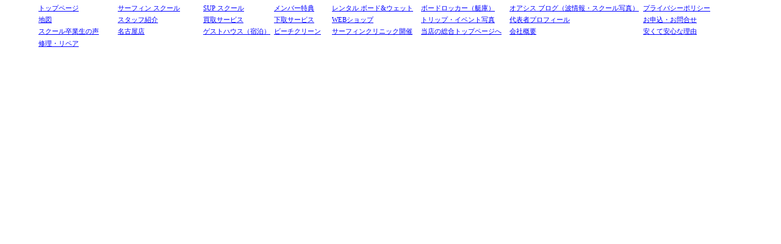

--- FILE ---
content_type: text/html
request_url: https://arasoan.com/torami/menu.html
body_size: 7598
content:
<!DOCTYPE html PUBLIC "-//W3C//DTD HTML 4.01 Transitional//EN">

<html lang="ja">

	<head>
		<meta http-equiv="content-type" content="text/html;charset=Shift_JIS">
		<title>OASIS オアシス・サーフ＆リラックス</title>
		<meta name=robots content="index, follow">
		<meta name=keyword content="サーフボード,ロングボード,ショートボード,オルタナティブボード,スタンドアップパドルサーフィン,sup,カリフォルニア,ダナポイント,サンクレメンテ">
		<meta name=description content="infinity インフィニティ はハンドシェイプのサーフボード,スタンドアップパドルサーフィンのボードを製作しています。サーフカルチャーの発信地カリフォルニアサンクレメンテよりお届けいたします。">

		<style type="text/css" media="screen">
		<!--
.black12 { color: black; font-size: 12px; line-height: 140% }
.blue14  { color: #f60; font-weight: bold; font-size: 14px; line-height: 140% }
.white12 { color: white; font-size: 12px; line-height: 140% }
.style54 {font-size: 11px}
--></style>
<base target="_top">
	</head>

	<body background="" bgcolor="#ffffff" text="black" link="blue" vlink="blue" alink="blue" leftmargin="0" marginheight="0" marginwidth="0" topmargin="0">
	<div align="center">
	  <table width="1100
						" border="0" cellspacing="0" cellpadding="0">
				<tr>
					<td bgcolor="white"><div align="left">
				    <table width="1081" height="66" border="0">
                          <tr>
                            <td width="1100" height="62"><div align="center">
                                <table width="1160" border="0">
                                  <tr>
                                    <td width="119"><div align="center" class="style54">
                                      <div align="left"><a href="index.html">トップページ</a></div>
                                    </div></td>
                                    <td width="129"><div align="center" class="style54">
                                      <div align="left"><a href="http://www.arasoan.com/torami/surfingschool.html" target="_top">サーフィン スクール</a></div>
                                    </div></td>
                                    <td width="106"><span class="style54"><a href="http://www.arasoan.com/torami/supschool.html" target="_top">SUP スクール</a></span></td>
                                    <td width="86"><div align="center" class="style54">
                                      <div align="left"><a href="http://www.arasoan.com/torami/member.html" target="_top">メンバー特典</a></div>
                                    </div></td>
                                    <td width="134"><div align="center" class="style54">
                                      <div align="left"><a href="http://www.arasoan.com/torami/rental.html" target="_top">レンタル ボード&amp;ウェット</a></div>
                                    </div></td>
                                    <td width="133"><div align="center" class="style54">
                                      <div align="left"><a href="http://www.arasoan.com/torami/locker.html">ボードロッカー（艇庫）</a></div>
                                    </div></td>
                                    <td width="202"><div align="center" class="style54">
                                      <div align="left"><a href="http://ameblo.jp/oasisurf" target="_blank">オアシス ブログ（波情報・スクール写真）</a></div>
                                    </div></td>
                                    <td width="153"><a href="http://www.arasoan.com/torami/privacy.html" class="style54">プライバシーポリシー</a></td>
                                  </tr>
                                  <tr>
                                    <td><span class="style54"><a href="http://www.arasoan.com/torami/map.html">地図</a></span></td>
                                    <td><span class="style54"><a href="http://www.arasoan.com/torami/staff.html" target="_top">スタッフ紹介</a></span></td>
                                    <td><div align="center" class="style54 style54">
                                        <div align="left"><a href="http://www.arasoan.com/kaitori" target="_blank">買取サービス</a></div>
                                    </div></td>
                                    <td><div align="center" class="style54 style54">
                                        <div align="left"><span class="style33"><a href="http://www.arasoan.com/shitadori" target="_blank">下取サービス</a></span></div>
                                    </div></td>
                                    <td width="134"><span class="style54"><span class="style33 style54"><a href="http://www.arasoan.jp/" target="_blank">WEBショップ</a></span></span></td>
                                    <td><span class="style54"><span class="style33 style54"><a href="http://www.arasoan.com/school/surf-trip.html" target="_blank">トリップ・イベント写真</a></span></span></td>
                                    <td><span class="style54"><a href="http://www.arasoan.com/arasoan/profile.html" target="_blank">代表者プロフィール</a></span></td>
                                    <td><a href="http://www.arasoan.com/torami/index.html#contact" target="_blank" class="style54">お申込・お問合せ</a></td>
                                  </tr>
                                  <tr>
                                    <td><span class="style54"><a href="http://www.arasoan.com/school/sotsugyousei.html" target="_blank">スクール卒業生の声</a></span></td>
                                    <td width="129"><span class="style54 style54"><a href="http://www.arasoan.com/map.html" target="_blank">名古屋店</a></span></td>
                                    <td width="106"><span class="style54"><a href="http://www.arasoan.com/guesthouse/index.html" target="_blank">ゲストハウス（宿泊）</a></span></td>
                                    <td><span class="style54"><a href="http://www.arasoan.com/torami/bc.html" target="_top">ビーチクリーン</a></span></td>
                                    <td><span class="style54"><a href="http://www.arasoan.com/torami/clinic2015.html" target="_top">サーフィンクリニック開催</a></span></td>
                                    <td> <a href="http://www.arasoan.com/" target="_top" class="style54">当店の総合トップページへ </a> </td>
                                    <td><span class="style19 style54"><a href="http://www.arasoan.com/info/" target="_blank">会社概要</a></span></td>
                                    <td><span class="style32"><span class="style33 style54"><a href="http://www.arasoan.com/anshin.html" target="_blank" class="style54">安くて安心な理由</a></span></span></td>
                                  </tr>
                                  <tr>
                                    <td><span class="style54"><a href="http://www.arasoan.com/torami/repair.html" target="_top">修理・リペア</a></span></td>
                                    <td>&nbsp;</td>
                                    <td>&nbsp;</td>
                                    <td>&nbsp;</td>
                                    <td>&nbsp;</td>
                                    <td>&nbsp;</td>
                                    <td>&nbsp;</td>
                                    <td>&nbsp;</td>
                                  </tr>
                                </table>
                              </div>
                            <div align="center"></div></td>
                          </tr>
                      </table>
					</div>					    
					<form name="formname" method="post" action="http://info.gracy.co.jp/cgi-bin/webform.asp?reqcode=0108">
	              </form></td></tr>
	  </table>
	</div>
	</body>

</html>